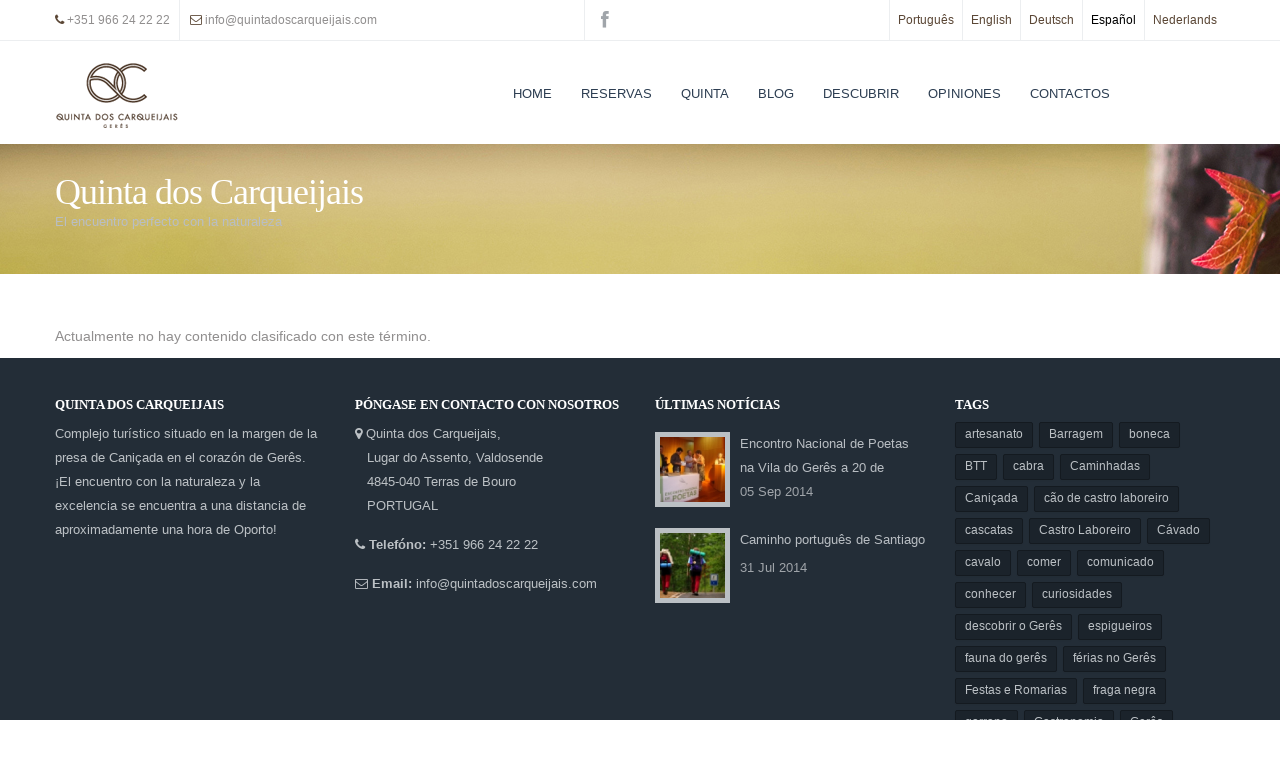

--- FILE ---
content_type: text/html; charset=utf-8
request_url: https://quintadoscarqueijais.com/es/etiquetas/vila
body_size: 5744
content:
<!DOCTYPE html>
<html>
  <head>
    <meta name="viewport" content="width=device-width, initial-scale=1.0, minimum-scale=1">
		<meta http-equiv="Content-Type" content="text/html; charset=utf-8" />
<link rel="shortcut icon" href="https://quintadoscarqueijais.com/sites/all/themes/evolve/favicon.ico" type="image/vnd.microsoft.icon" />
<meta about="/es/etiquetas/vila" typeof="skos:Concept" property="rdfs:label skos:prefLabel" content="Vila" />
<link rel="alternate" type="application/rss+xml" title="RSS - Vila" href="https://quintadoscarqueijais.com/es/taxonomy/term/55/feed" />
<meta name="Generator" content="Drupal 7 (http://drupal.org)" />
		<title>Vila | Quinta dos Carqueijais</title>
		<link type="text/css" rel="stylesheet" href="https://quintadoscarqueijais.com/sites/default/files/css/css_xE-rWrJf-fncB6ztZfd2huxqgxu4WO-qwma6Xer30m4.css" media="all" />
<link type="text/css" rel="stylesheet" href="https://quintadoscarqueijais.com/sites/default/files/css/css_yjXPeCLCWXkI0I5GD3cuF1PTmAFadMbTZYLzqd5T1XI.css" media="all" />
<link type="text/css" rel="stylesheet" href="https://quintadoscarqueijais.com/sites/default/files/css/css_8Pqay8k9u7-M_vt7dQg71lDsJU7BuGcaMuieIYbPpuc.css" media="all" />
<link type="text/css" rel="stylesheet" href="https://quintadoscarqueijais.com/sites/default/files/css/css_cw-MW2MdqlJ2hgdnvtGfuf-3Ob70csYPFqSkI5RCzk0.css" media="all" />
		<script type="text/javascript" src="https://quintadoscarqueijais.com/sites/default/files/js/js_v7z_ueNi9EIrZXPI8So7AkuzyXuKekr2jbdDptsM5Oc.js"></script>
<script type="text/javascript" src="https://quintadoscarqueijais.com/sites/default/files/js/js_wcYtFCwOblmFauOWmzZ8uAa03qA3wRxXX2B6kiWaTfk.js"></script>
<script type="text/javascript" src="https://quintadoscarqueijais.com/sites/all/modules/lightbox2/js/lightbox.js?1769321019"></script>
<script type="text/javascript" src="https://quintadoscarqueijais.com/sites/default/files/js/js_rRM_6gYZbVtep-1HZFlrFvD6L6aoolvKcnFg5aPlczU.js"></script>
<script type="text/javascript" src="https://quintadoscarqueijais.com/sites/default/files/js/js_KDqNG1J9MJRB_hriNwiA6oOtF0i-UbsqEABlxTn6CI8.js"></script>
<script type="text/javascript">
<!--//--><![CDATA[//><!--
jQuery.extend(Drupal.settings, {"basePath":"\/","pathPrefix":"es\/","ajaxPageState":{"theme":"evolve","theme_token":"C7j4jrHSdd8jDcU67_TgN76zjRJ6pWD5YrZMpM0iw18","js":{"sites\/all\/modules\/jquery_update\/replace\/jquery\/1.7\/jquery.min.js":1,"misc\/jquery.once.js":1,"misc\/drupal.js":1,"public:\/\/languages\/es_imfVmpc1dr2fCb6YxXtt9uCFsnpY12fB-Vcfk0wLeEw.js":1,"sites\/all\/modules\/lightbox2\/js\/lightbox.js":1,"sites\/all\/modules\/drupalexp\/modules\/dexp_menu\/js\/dexp-dropdown.js":1,"sites\/all\/themes\/drupalexp\/assets\/js\/drupalexp-sticky.js":1,"sites\/all\/themes\/drupalexp\/vendor\/bootstrap\/js\/bootstrap.min.js":1,"sites\/all\/modules\/drupalexp\/modules\/dexp_animation\/js\/dexp_animation.js":1,"sites\/all\/libraries\/appear\/jquery.appear.js":1,"sites\/all\/themes\/drupalexp\/assets\/js\/smoothscroll.js":1,"sites\/all\/themes\/drupalexp\/assets\/js\/drupalexp-custompadding.js":1,"sites\/all\/themes\/evolve\/assets\/scripts\/evolve.js":1},"css":{"modules\/system\/system.base.css":1,"modules\/system\/system.menus.css":1,"modules\/system\/system.messages.css":1,"modules\/system\/system.theme.css":1,"modules\/field\/theme\/field.css":1,"modules\/node\/node.css":1,"modules\/user\/user.css":1,"sites\/all\/modules\/youtube\/css\/youtube.css":1,"sites\/all\/modules\/views\/css\/views.css":1,"sites\/all\/modules\/ckeditor\/css\/ckeditor.css":1,"sites\/all\/modules\/ctools\/css\/ctools.css":1,"sites\/all\/modules\/lightbox2\/css\/lightbox.css":1,"sites\/all\/modules\/drupalexp\/modules\/dexp_menu\/css\/dexp-dropdown.css":1,"modules\/locale\/locale.css":1,"modules\/taxonomy\/taxonomy.css":1,"sites\/all\/modules\/drupalexp\/modules\/dexp_animation\/css\/animate.css":1,"sites\/all\/modules\/drupalexp\/modules\/dexp_widget\/css\/flickr.css":1,"sites\/all\/themes\/drupalexp\/assets\/css\/drupalexp.css":1,"sites\/all\/themes\/drupalexp\/vendor\/bootstrap\/css\/bootstrap.min.css":1,"sites\/all\/themes\/drupalexp\/vendor\/font-awesome\/css\/font-awesome.min.css":1,"sites\/all\/themes\/drupalexp\/assets\/css\/drupalexp-rtl.css":1,"sites\/all\/themes\/evolve\/assets\/css\/style-quintadoscarqueijais.css":1,"sites\/all\/themes\/evolve\/css\/carqueijais-styles.css":1}},"dexp_animation":{"disable_mobile":true},"lightbox2":{"rtl":"0","file_path":"\/(\\w\\w\/)public:\/","default_image":"\/sites\/all\/modules\/lightbox2\/images\/brokenimage.jpg","border_size":10,"font_color":"000","box_color":"fff","top_position":"","overlay_opacity":"0.8","overlay_color":"000","disable_close_click":true,"resize_sequence":0,"resize_speed":400,"fade_in_speed":400,"slide_down_speed":600,"use_alt_layout":false,"disable_resize":false,"disable_zoom":false,"force_show_nav":false,"show_caption":true,"loop_items":false,"node_link_text":"View Image Details","node_link_target":false,"image_count":"Image !current of !total","video_count":"Video !current of !total","page_count":"Page !current of !total","lite_press_x_close":"presiona \u003Ca href=\u0022#\u0022 onclick=\u0022hideLightbox(); return FALSE;\u0022\u003E\u003Ckbd\u003Ex\u003C\/kbd\u003E\u003C\/a\u003E para cerrar","download_link_text":"","enable_login":false,"enable_contact":false,"keys_close":"c x 27","keys_previous":"p 37","keys_next":"n 39","keys_zoom":"z","keys_play_pause":"32","display_image_size":"original","image_node_sizes":"()","trigger_lightbox_classes":"","trigger_lightbox_group_classes":"","trigger_slideshow_classes":"","trigger_lightframe_classes":"","trigger_lightframe_group_classes":"","custom_class_handler":0,"custom_trigger_classes":"","disable_for_gallery_lists":true,"disable_for_acidfree_gallery_lists":true,"enable_acidfree_videos":true,"slideshow_interval":5000,"slideshow_automatic_start":true,"slideshow_automatic_exit":true,"show_play_pause":true,"pause_on_next_click":false,"pause_on_previous_click":true,"loop_slides":false,"iframe_width":600,"iframe_height":400,"iframe_border":1,"enable_video":false}});
//--><!]]>
</script>
	</head>
	<body class="html not-front not-logged-in no-sidebars page-taxonomy page-taxonomy-term page-taxonomy-term- page-taxonomy-term-55 i18n-es ltr wide bg1" >
		<div id="skip-link">
		<a href="#main-content" class="element-invisible element-focusable">Pasar al contenido principal</a>
		</div>
				<div class="dexp-body-inner default"><section  class="dexp-section" id="section-top-bar">
	<div class="container">
		<div class="row">
			  <div class="region region-call-us col-xs-12 col-sm-6 col-md-6 col-lg-6">
    <div id="block-block-1" class="block block-block">
<div class="content call-us">
<div class="pull-left">
<ul><li class="first"><i class="fa fa-phone"></i> +351 966 24 22 22</li>
<li><a href="mailto:info@quintadoscarqueijais.com"><i class="fa fa-envelope-o"></i> info@quintadoscarqueijais.com</a></li>
</ul></div>
<div class="pull-right social-icons">
<ul><li><a class="facebook" href="https://www.facebook.com/quintadoscarqueijais"><i class="fa fa-facebook"> </i></a></li>
</ul></div>

</div>
</div>  </div>
  <div class="region region-user7 col-xs-12 col-sm-6 col-md-6 col-lg-6">
    <div id="block-locale-language" class="block block-locale">
<div class="content">
<ul class="language-switcher-locale-url"><li class="pt-pt first"><a href="/pt-pt/etiquetas/vila" class="language-link" xml:lang="pt-pt" title="Vila">Português</a></li>
<li class="en"><a href="/en/etiquetas/vila" class="language-link" xml:lang="en" title="Vila">English</a></li>
<li class="de"><a href="/de/etiquetas/vila" class="language-link" xml:lang="de" title="Vila">Deutsch</a></li>
<li class="es active"><a href="/es/etiquetas/vila" class="language-link active" xml:lang="es" title="Vila">Español</a></li>
<li class="nl last"><a href="/nl/etiquetas/vila" class="language-link" xml:lang="nl" title="Vila">Nederlands</a></li>
</ul>
</div>
</div>  </div>
		</div>
	</div>
</section><section  class="dexp-section dexp-sticky" id="section-header">
	<div class="container">
		<div class="row">
			<div class="hidden-lg hidden-md col-xs-3 col-sm-3"><span class="fa fa-bars menu-toggle"></span></div>
      <div class="col-xs-6 col-sm-6 col-md-3 col-lg-3"><a href="/es" class="site-logo"><img src="https://quintadoscarqueijais.com/sites/default/files/logo_quinta_0.png" alt=""/></a></div>    <div class="region region-navigation col-xs-12 col-sm-12 col-md-8 col-lg-8">
  <div id="block-dexp-menu-dexp-menu-block" class="block block-dexp-menu">
<div class="content">
<div class="dexp-dropdown">
<ul class="menu"><li class="first leaf"><a href="/es" title="">Home</a></li>
<li class="leaf"><a href="https://booking.roomraccoon.pt/quinta-dos-carqueijais/es/?dateStart=2024-11-01&amp;dateEnd=2024-11-02" title="">RESERVAS</a></li>
<li class="expanded"><a href="/es/content/quinta-dos-carqueijais" title="">Quinta</a><ul class="menu"><li class="first leaf"><a href="/es/content/villa-panor%C3%A2mica">Villa Panorâmica</a></li>
<li class="leaf"><a href="/es/content/villa-da-%C3%A1rvore">Villa da Árvore</a></li>
<li class="leaf"><a href="/es/content/villa-das-oliveiras">Villa das Oliveiras</a></li>
<li class="leaf"><a href="/es/content/villa-de-pedra">Villa de Pedra</a></li>
<li class="leaf"><a href="/es/content/villa-dos-pl%C3%A1tanos">Villa dos Plátanos</a></li>
<li class="last expanded"><a href="/es/content/villa-da-floresta">Villa da Floresta</a><ul class="menu"><li class="first leaf"><a href="/es/content/quinta-dos-carqueijais" title="">Descripción de la Villa</a></li>
<li class="leaf"><a href="/es/content/master-suite-erva-pri%CC%81ncipe" title="">Master Suíte Erva-Príncipe</a></li>
<li class="leaf"><a href="/es/content/suite-alecrim" title="">Suíte Alecrim</a></li>
<li class="leaf"><a href="/es/content/suite-alfazema" title="">Suíte Alfazema</a></li>
<li class="leaf"><a href="/es/content/suite-hortela%CC%83" title="">Suíte Hortelã</a></li>
<li class="leaf"><a href="/es/content/suite-limonete" title="">Suíte Limonete</a></li>
<li class="last leaf"><a href="/es/content/suite-manjerica%CC%83o" title="">Suíte Manjericão</a></li>
</ul></li>
</ul></li>
<li class="leaf"><a href="/es/blog" title="">Blog</a></li>
<li class="leaf"><a href="/es/descobrir" title="">DESCUBRIR</a></li>
<li class="leaf"><a href="/es/testemunhos" title="">Opiniones</a></li>
<li class="last leaf"><a href="/es/contact" title="">Contactos</a></li>
</ul></div>
</div>
</div>  </div>
		</div>
	</div>
</section><section  class="dexp-section" id="section-page-title">
	<div class="container">
		<div class="row">
			  <div class="region region-page-title col-xs-12 col-sm-12 col-md-7 col-lg-7">
    <div id="block-block-107" class="block block-block">
<div class="content">
<div class="page_title_has_sub">
<h1 class="page_title">Quinta dos Carqueijais</h1>
<p class="page_subtitle">El encuentro perfecto con la naturaleza</p>
</div>

</div>
</div>  </div>
		</div>
	</div>
</section><section  class="dexp-section" id="section-main-content">
	<div class="container">
		<div class="row">
			<div class="region region-content col-xs-12 col-sm-12 col-md-12 col-lg-12">
<div class="tabs"></div><div id="block-system-main" class="block block-system">
<div class="content">
<div class="term-listing-heading"><div id="taxonomy-term-55" class="taxonomy-term vocabulary-tags">

  
  <div class="content">
      </div>

</div>
</div><p>Actualmente no hay contenido clasificado con este término.</p>
</div>
</div></div>
		</div>
	</div>
</section><section  class="dexp-section" id="section-bottom" style="background-color:#232D37">
	<div class="container">
		<div class="row">
			  <div class="region region-bottom-first col-xs-12 col-sm-6 col-md-3 col-lg-3">
    <div id="block-block-4" class="block block-block dexp-animate" data-animate="fadeInLeft">
  
     
              <h3 class="block-title">Quinta dos Carqueijais</h3>
           
         
<div class="content">
<p>Complejo turístico situado en la margen de la presa de Caniçada en el corazón de Gerês. ¡El encuentro con la naturaleza y la excelencia se encuentra a una distancia de aproximadamente una hora de Oporto!</p>

</div>
</div>  </div>
  <div class="region region-bottom-second col-xs-12 col-sm-6 col-md-3 col-lg-3">
    <div id="block-block-40" class="block block-block dexp-animate" data-animate="fadeInLeft">
  
     
              <h3 class="block-title">Póngase en contacto con nosotros</h3>
           
         
<div class="content">
<ul class="get-in-touch">
<li><i class="fa fa-map-marker"></i> Quinta dos Carqueijais,<br />
	   Lugar do Assento, Valdosende<br />
	   4845-040 Terras de Bouro<br />
	   PORTUGAL</li>
<li><i class="fa fa-phone"></i> <strong>Telefóno:</strong> +351 966 24 22 22</li>
<li><i class="fa fa-envelope-o"></i> <strong>Email:</strong> <a href="mailto:info@quintadoscarqueijais.com">info@quintadoscarqueijais.com</a></li>
</ul>

</div>
</div>  </div>
  <div class="region region-bottom-third col-xs-12 col-sm-6 col-md-3 col-lg-3">
    <div id="block-views-blog-block-3" class="block block-views dexp-animate" data-animate="fadeInDown">
  
     
              <h3 class="block-title">ÚLTIMAS NOTÍCIAS</h3>
           
         
<div class="content">
<div class="view view-blog view-id-blog view-display-id-block_3 refresh-blog view-dom-id-cff3b440dfb69841d0a27abc1984f7a4">
        
  
  
      <div class="view-content">
      <div class="item-list">    <ul>          <li class="views-row views-row-1 views-row-odd views-row-first">  
          <div class="field-content"><img typeof="foaf:Image" alt="" src="https://quintadoscarqueijais.com/sites/default/files/styles/thumbnail/public/encontronacional.jpg?itok=cDtabpVC" width="100" height="100" /></div>    
  <div class="views-field views-field-title">        <span class="field-content"><a href="/es/blog/encontro-nacional-de-poetas-na-vila-do-ger%C3%AAs-20-de-setembro">Encontro Nacional de Poetas na Vila do Gerês a 20 de setembro</a></span>  </div>  
  <div class="views-field views-field-created">        <span class="field-content">05 Sep 2014</span>  </div></li>
          <li class="views-row views-row-2 views-row-even views-row-last">  
          <div class="field-content"><img typeof="foaf:Image" alt="" src="https://quintadoscarqueijais.com/sites/default/files/styles/thumbnail/public/autoguiado.JPG?itok=7m0qH1gg" width="100" height="100" /></div>    
  <div class="views-field views-field-title">        <span class="field-content"><a href="/es/blog/caminho-portugu%C3%AAs-de-santiago">Caminho português de Santiago</a></span>  </div>  
  <div class="views-field views-field-created">        <span class="field-content">31 Jul 2014</span>  </div></li>
      </ul></div>    </div>
  
  
  
  
  
  
</div>
</div>
</div>  </div>
  <div class="region region-bottom-fourth col-xs-12 col-sm-6 col-md-3 col-lg-3">
    <div id="block-views-blog-categories-block-1" class="block block-views dexp-animate" data-animate="fadeInRight">
  
     
              <h3 class="block-title">Tags</h3>
           
         
<div class="content">
<div class="view view-blog-categories view-id-blog_categories view-display-id-block_1 tags view-dom-id-115dd931b857b07a33546ae2d8bce870">
        
  
  
      <div class="view-content">
      <div class="item-list">    <ul>          <li class="views-row views-row-1 views-row-odd views-row-first">  
          <span><a href="/es/etiquetas/artesanato">artesanato</a></span>  </li>
          <li class="views-row views-row-2 views-row-even">  
          <span><a href="/es/etiquetas/barragem">Barragem</a></span>  </li>
          <li class="views-row views-row-3 views-row-odd">  
          <span><a href="/es/etiquetas/boneca">boneca</a></span>  </li>
          <li class="views-row views-row-4 views-row-even">  
          <span><a href="/es/etiquetas/btt">BTT</a></span>  </li>
          <li class="views-row views-row-5 views-row-odd">  
          <span><a href="/es/etiquetas/cabra">cabra</a></span>  </li>
          <li class="views-row views-row-6 views-row-even">  
          <span><a href="/es/tags/caminhadas">Caminhadas</a></span>  </li>
          <li class="views-row views-row-7 views-row-odd">  
          <span><a href="/es/etiquetas/cani%C3%A7ada">Caniçada</a></span>  </li>
          <li class="views-row views-row-8 views-row-even">  
          <span><a href="/es/etiquetas/c%C3%A3o-de-castro-laboreiro">cão de castro laboreiro</a></span>  </li>
          <li class="views-row views-row-9 views-row-odd">  
          <span><a href="/es/etiquetas/cascatas">cascatas</a></span>  </li>
          <li class="views-row views-row-10 views-row-even">  
          <span><a href="/es/etiquetas/castro-laboreiro">Castro Laboreiro</a></span>  </li>
          <li class="views-row views-row-11 views-row-odd">  
          <span><a href="/es/etiquetas/c%C3%A1vado">Cávado</a></span>  </li>
          <li class="views-row views-row-12 views-row-even">  
          <span><a href="/es/etiquetas/cavalo">cavalo</a></span>  </li>
          <li class="views-row views-row-13 views-row-odd">  
          <span><a href="/es/etiquetas/comer">comer</a></span>  </li>
          <li class="views-row views-row-14 views-row-even">  
          <span><a href="/es/etiquetas/comunicado">comunicado</a></span>  </li>
          <li class="views-row views-row-15 views-row-odd">  
          <span><a href="/es/etiquetas/conhecer">conhecer</a></span>  </li>
          <li class="views-row views-row-16 views-row-even">  
          <span><a href="/es/etiquetas/curiosidades">curiosidades</a></span>  </li>
          <li class="views-row views-row-17 views-row-odd">  
          <span><a href="/es/etiquetas/descobrir-o-ger%C3%AAs">descobrir o Gerês</a></span>  </li>
          <li class="views-row views-row-18 views-row-even">  
          <span><a href="/es/etiquetas/espigueiros">espigueiros</a></span>  </li>
          <li class="views-row views-row-19 views-row-odd">  
          <span><a href="/es/etiquetas/fauna-do-ger%C3%AAs">fauna do gerês</a></span>  </li>
          <li class="views-row views-row-20 views-row-even">  
          <span><a href="/es/etiquetas/f%C3%A9rias-no-ger%C3%AAs">férias no Gerês</a></span>  </li>
          <li class="views-row views-row-21 views-row-odd">  
          <span><a href="/es/tags/festas-e-romarias">Festas e Romarias</a></span>  </li>
          <li class="views-row views-row-22 views-row-even">  
          <span><a href="/es/etiquetas/fraga-negra">fraga negra</a></span>  </li>
          <li class="views-row views-row-23 views-row-odd">  
          <span><a href="/es/etiquetas/garrano">garrano</a></span>  </li>
          <li class="views-row views-row-24 views-row-even">  
          <span><a href="/es/etiquetas/gastronomia">Gastronomia</a></span>  </li>
          <li class="views-row views-row-25 views-row-odd">  
          <span><a href="/es/tags/ger%C3%AAs">Gerês</a></span>  </li>
          <li class="views-row views-row-26 views-row-even">  
          <span><a href="/es/etiquetas/granito">granito</a></span>  </li>
          <li class="views-row views-row-27 views-row-odd">  
          <span><a href="/es/etiquetas/inverno">inverno</a></span>  </li>
          <li class="views-row views-row-28 views-row-even">  
          <span><a href="/es/etiquetas/junceda">junceda</a></span>  </li>
          <li class="views-row views-row-29 views-row-odd">  
          <span><a href="/es/etiquetas/locais">locais</a></span>  </li>
          <li class="views-row views-row-30 views-row-even">  
          <span><a href="/es/etiquetas/lugares">lugares</a></span>  </li>
          <li class="views-row views-row-31 views-row-odd">  
          <span><a href="/es/etiquetas/mata-da-albergaria">mata da albergaria</a></span>  </li>
          <li class="views-row views-row-32 views-row-even">  
          <span><a href="/es/etiquetas/miradouros">miradouros</a></span>  </li>
          <li class="views-row views-row-33 views-row-odd">  
          <span><a href="/es/etiquetas/neve">neve</a></span>  </li>
          <li class="views-row views-row-34 views-row-even">  
          <span><a href="/es/etiquetas/nossa-senhora-da-abadia">Nossa Senhora da Abadia</a></span>  </li>
          <li class="views-row views-row-35 views-row-odd">  
          <span><a href="/es/etiquetas/outono">outono</a></span>  </li>
          <li class="views-row views-row-36 views-row-even">  
          <span><a href="/es/tags/parceiros">Parceiros</a></span>  </li>
          <li class="views-row views-row-37 views-row-odd">  
          <span><a href="/es/etiquetas/parque-nacional">parque nacional</a></span>  </li>
          <li class="views-row views-row-38 views-row-even">  
          <span><a href="/es/tags/passeios">Passeios</a></span>  </li>
          <li class="views-row views-row-39 views-row-odd">  
          <span><a href="/es/etiquetas/pedra-bela">pedra bela</a></span>  </li>
          <li class="views-row views-row-40 views-row-even">  
          <span><a href="/es/etiquetas/peneda">peneda</a></span>  </li>
          <li class="views-row views-row-41 views-row-odd">  
          <span><a href="/es/etiquetas/poesia">Poesia</a></span>  </li>
          <li class="views-row views-row-42 views-row-even">  
          <span><a href="/es/etiquetas/pontes">pontes</a></span>  </li>
          <li class="views-row views-row-43 views-row-odd">  
          <span><a href="/es/tags/press-releases">Press Releases</a></span>  </li>
          <li class="views-row views-row-44 views-row-even">  
          <span><a href="/es/tags/quinta">Quinta dos Carqueijais</a></span>  </li>
          <li class="views-row views-row-45 views-row-odd">  
          <span><a href="/es/tags/religi%C3%A3o">Religiosidade</a></span>  </li>
          <li class="views-row views-row-46 views-row-even">  
          <span><a href="/es/etiquetas/restaurante">restaurante</a></span>  </li>
          <li class="views-row views-row-47 views-row-odd">  
          <span><a href="/es/etiquetas/rio">Rio</a></span>  </li>
          <li class="views-row views-row-48 views-row-even">  
          <span><a href="/es/etiquetas/rio-caldo">Rio Caldo</a></span>  </li>
          <li class="views-row views-row-49 views-row-odd">  
          <span><a href="/es/etiquetas/s-bento-0">S. Bento</a></span>  </li>
          <li class="views-row views-row-50 views-row-even">  
          <span><a href="/es/etiquetas/s-bento">S: Bento</a></span>  </li>
          <li class="views-row views-row-51 views-row-odd">  
          <span><a href="/es/etiquetas/santu%C3%A1rio">Santuário</a></span>  </li>
          <li class="views-row views-row-52 views-row-even">  
          <span><a href="/es/etiquetas/segredos">segredos</a></span>  </li>
          <li class="views-row views-row-53 views-row-odd">  
          <span><a href="/es/etiquetas/seguran%C3%A7a">segurança</a></span>  </li>
          <li class="views-row views-row-54 views-row-even">  
          <span><a href="/es/etiquetas/soajo">soajo</a></span>  </li>
          <li class="views-row views-row-55 views-row-odd">  
          <span><a href="/es/etiquetas/tartaruga-de-castro-laboreiro">tartaruga de castro laboreiro</a></span>  </li>
          <li class="views-row views-row-56 views-row-even">  
          <span><a href="/es/taxonomy/term/22">Terras de Bouro</a></span>  </li>
          <li class="views-row views-row-57 views-row-odd">  
          <span><a href="/es/etiquetas/trilhos">trilhos</a></span>  </li>
          <li class="views-row views-row-58 views-row-even">  
          <span><a href="/es/etiquetas/vida-animal">vida animal</a></span>  </li>
          <li class="views-row views-row-59 views-row-odd">  
          <span><a href="/es/etiquetas/vila" class="active">Vila</a></span>  </li>
          <li class="views-row views-row-60 views-row-even views-row-last">  
          <span><a href="/es/etiquetas/vilarino-das-furnas">Vilarino das Furnas</a></span>  </li>
      </ul></div>    </div>
  
  
  
  
  
  
</div>
</div>
</div>  </div>
		</div>
	</div>
</section><section  class="dexp-section" id="section-footer">
	<div class="container">
		<div class="row">
			  <div class="region region-copyright col-xs-12 col-sm-10 col-md-10 col-lg-11">
    <div id="block-block-3" class="block block-block">
<div class="content">
<p>© Copyright 2014 - <strong>Quinta dos Carqueijais</strong>. Todos os direitos reservados.</p>

</div>
</div>  </div>
  <div class="region region-socials-bottom col-xs-12 col-sm-2 col-md-2 col-lg-1">
    <div id="block-fblikebutton-fblikebutton-static-block" class="block block-fblikebutton">
<div class="content">

<iframe src="//www.facebook.com/plugins/like.php?href=https%3A%2F%2Fwww.facebook.com%2Fquintadoscarqueijais&amp;layout=button_count&amp;show_faces=false&amp;width=450&amp;font=arial&amp;height=80&amp;action=like&amp;colorscheme=light&amp;locale=pt_PT&amp;send=false&amp;share=false" scrolling="no" frameborder="0" style="border: none; overflow: hidden; width: 450px; height: 80px; " allowTransparency="true"></iframe>

</div>
</div>  </div>
		</div>
	</div>
</section></div><!--page rendered by drupalexp drupal theme framework-->			</body>
</html>


--- FILE ---
content_type: text/css
request_url: https://quintadoscarqueijais.com/sites/default/files/css/css_cw-MW2MdqlJ2hgdnvtGfuf-3Ob70csYPFqSkI5RCzk0.css
body_size: 296
content:
.carquei-price{border:solid 1px #e5e5e5;margin-bottom:20px;}.featured .plan-price.price-low{background-color:#f7f9fb !important;}#section-header .dexp-dropdown ul ul{display:none;z-index:-1001;}#section-header .dexp-dropdown ul > li:hover > ul{display:block;z-index:1001;transition:opacity,z-index;-o-transition:opacity,z-index;-ms-transition:opacity,z-index;-moz-transition:opacity,z-index;-webkit-transition:opacity,z-index;}#section-header .dexp-dropdown ul:hover ul{display:none;z-index:-1;transition:none;-o-transition:none;-ms-transition:none;-moz-transition:none;-webkit-transition:none;}.youtube-container--responsive{margin-bottom:30px;}#momentossenior h4,#escapadinha h4{margin-top:1.25em;margin-bottom:0;}#momentossenior hr,#escapadinha hr{margin-top:0.5em;}p.notas{font-size:0.75em;}@media screen and (max-width:991px){#section-header .dexp-dropdown ul ul li a{margin-left:15px;}#section-header .dexp-dropdown ul ul ul li a{margin-left:30px;}#section-header .dexp-dropdown ul ul{display:block;z-index:-1001;}#section-header .dexp-dropdown ul > li:hover > ul{display:block;z-index:1001;}#section-header .dexp-dropdown ul:hover ul{display:block;}}


--- FILE ---
content_type: text/javascript
request_url: https://quintadoscarqueijais.com/sites/default/files/js/js_KDqNG1J9MJRB_hriNwiA6oOtF0i-UbsqEABlxTn6CI8.js
body_size: 305
content:
jQuery(document).ready(function($){
    
  $(".dtooltip").tooltip();
  $('span.menu-toggle').click(function(){
    $('body').toggleClass('menu-open');
  });
  $('.region-navigation').click(function(e){
     if($(e.target).hasClass('region-navigation')){
       $('body').removeClass('menu-open');
     }
    //if(alert($(e.target))
  });
  $('.region-top').hide();
  $('.search-toggle').click(function(){
    $('.region-top').show();
    return false;
  });
  $('.search-close').click(function(){
    $('.region-top').hide();
    return false;
  });
  $('.dexp-fading').each(function(){
    var $this = $(this);
    var $slides = [];
    $this.find('> *').each(function(index){
      $(this).wrap('<div>');
      $slides[index] = $(this).parent().html();
      $(this).remove();
    });
    var counter = 1;
    $this.html($slides[0]).removeClass('fadeout');
    setInterval(function(){
      $this.addClass('fadeout');
      setTimeout(function(){
        $this.html($slides[counter=(counter+1)%$slides.length]).removeClass('fadeout');
      },500);
    },5000);
  });
});

;


--- FILE ---
content_type: text/javascript
request_url: https://quintadoscarqueijais.com/sites/default/files/js/js_wcYtFCwOblmFauOWmzZ8uAa03qA3wRxXX2B6kiWaTfk.js
body_size: 560
content:
Drupal.locale = { 'pluralFormula': function ($n) { return Number(($n!=1)); }, 'strings': {"":{"Previous":"Anterior","Close":"Cerrar","Not published":"No publicado","Cancel":"Cancelar","all":"todo","Submit":"Enviar","Loading...":"Cargando...","Select":"Seleccionar","Remove group":"Eliminar grupo","Apply (all displays)":"Aplicar (todas las presentaciones)","Revert to default":"Volver a los valores predeterminados","Apply (this display)":"Aplicar (esta presentaci\u00f3n)","Requires a title":"Necesita un t\u00edtulo","Don\u0027t display post information":"No mostrar informaci\u00f3n del env\u00edo","Loading token browser...":"Cargando navegador de comodines...","Available tokens":"Comodines disponibles","Insert this token into your form":"Inserte este comod\u00edn en su formulario","First click a text field to insert your tokens into.":"Primero haga clic en un campo de texto en el que quiera insertar sus patrones de reemplazo.","Also allow !name role to !permission?":"\u00bfTambi\u00e9n permitir al rol !name el permiso !permission?","Translatable":"Traducible","Not translatable":"No traducible","Restricted to certain languages":"Restringido a ciertos idiomas","Add file":"Agregar archivo"}} };;
